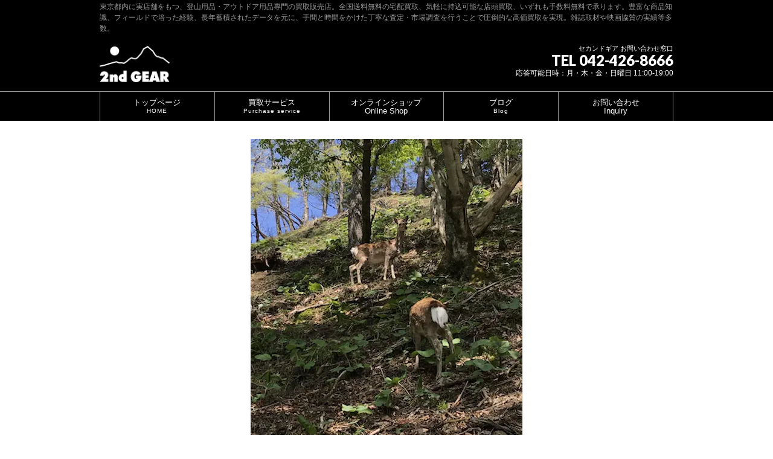

--- FILE ---
content_type: text/html; charset=UTF-8
request_url: https://2ndgear.jp/img_0176-jpg/
body_size: 14242
content:
<!DOCTYPE html>
<html xmlns:fb="http://ogp.me/ns/fb#" dir="ltr" lang="ja">
<head>
<!-- wexal_pst_init.js does not exist -->
<!-- engagement_delay.js does not exist -->
<!-- proxy.php does not exists -->
<link rel="dns-prefetch" href="//www.2ndgear.jp/">
<link rel="preconnect" href="//www.2ndgear.jp/">
<link rel="dns-prefetch" href="//www.googleadservices.com/">
<link rel="dns-prefetch" href="//googleads.g.doubleclick.net/">
<link rel="dns-prefetch" href="//fonts.googleapis.com/">
<meta charset="UTF-8"/>
<meta id="viewport" name="viewport" content="width=device-width, initial-scale=1">
<meta name="theme-color" content="#16a8eb">
<title>img_0176.jpg | 登山用品・アウトドア用品専門 高価買取 適正販売 セカンドギア【2ndGear】</title>
<link rel="start" href="https://2ndgear.jp" title="HOME"/>
<link rel="apple-touch-icon" href="https://2ndgear.jp/wp-content/themes/biz-vektor/images/favicon.png">
<!--[if lte IE 8]>
<link rel="stylesheet" type="text/css" media="all" href="https://2ndgear.jp/wp-content/themes/biz-vektor-child/style_oldie.css" />
<![endif]-->
<script data-cfasync="false" data-no-defer="1" data-no-minify="1" data-no-optimize="1">var ewww_webp_supported=!1;function check_webp_feature(A,e){var w;e=void 0!==e?e:function(){},ewww_webp_supported?e(ewww_webp_supported):((w=new Image).onload=function(){ewww_webp_supported=0<w.width&&0<w.height,e&&e(ewww_webp_supported)},w.onerror=function(){e&&e(!1)},w.src="data:image/webp;base64,"+{alpha:"UklGRkoAAABXRUJQVlA4WAoAAAAQAAAAAAAAAAAAQUxQSAwAAAARBxAR/Q9ERP8DAABWUDggGAAAABQBAJ0BKgEAAQAAAP4AAA3AAP7mtQAAAA=="}[A])}check_webp_feature("alpha");</script><script data-cfasync="false" data-no-defer="1" data-no-minify="1" data-no-optimize="1">var Arrive=function(c,w){"use strict";if(c.MutationObserver&&"undefined"!=typeof HTMLElement){var r,a=0,u=(r=HTMLElement.prototype.matches||HTMLElement.prototype.webkitMatchesSelector||HTMLElement.prototype.mozMatchesSelector||HTMLElement.prototype.msMatchesSelector,{matchesSelector:function(e,t){return e instanceof HTMLElement&&r.call(e,t)},addMethod:function(e,t,r){var a=e[t];e[t]=function(){return r.length==arguments.length?r.apply(this,arguments):"function"==typeof a?a.apply(this,arguments):void 0}},callCallbacks:function(e,t){t&&t.options.onceOnly&&1==t.firedElems.length&&(e=[e[0]]);for(var r,a=0;r=e[a];a++)r&&r.callback&&r.callback.call(r.elem,r.elem);t&&t.options.onceOnly&&1==t.firedElems.length&&t.me.unbindEventWithSelectorAndCallback.call(t.target,t.selector,t.callback)},checkChildNodesRecursively:function(e,t,r,a){for(var i,n=0;i=e[n];n++)r(i,t,a)&&a.push({callback:t.callback,elem:i}),0<i.childNodes.length&&u.checkChildNodesRecursively(i.childNodes,t,r,a)},mergeArrays:function(e,t){var r,a={};for(r in e)e.hasOwnProperty(r)&&(a[r]=e[r]);for(r in t)t.hasOwnProperty(r)&&(a[r]=t[r]);return a},toElementsArray:function(e){return e=void 0!==e&&("number"!=typeof e.length||e===c)?[e]:e}}),e=(l.prototype.addEvent=function(e,t,r,a){a={target:e,selector:t,options:r,callback:a,firedElems:[]};return this._beforeAdding&&this._beforeAdding(a),this._eventsBucket.push(a),a},l.prototype.removeEvent=function(e){for(var t,r=this._eventsBucket.length-1;t=this._eventsBucket[r];r--)e(t)&&(this._beforeRemoving&&this._beforeRemoving(t),(t=this._eventsBucket.splice(r,1))&&t.length&&(t[0].callback=null))},l.prototype.beforeAdding=function(e){this._beforeAdding=e},l.prototype.beforeRemoving=function(e){this._beforeRemoving=e},l),t=function(i,n){var o=new e,l=this,s={fireOnAttributesModification:!1};return o.beforeAdding(function(t){var e=t.target;e!==c.document&&e!==c||(e=document.getElementsByTagName("html")[0]);var r=new MutationObserver(function(e){n.call(this,e,t)}),a=i(t.options);r.observe(e,a),t.observer=r,t.me=l}),o.beforeRemoving(function(e){e.observer.disconnect()}),this.bindEvent=function(e,t,r){t=u.mergeArrays(s,t);for(var a=u.toElementsArray(this),i=0;i<a.length;i++)o.addEvent(a[i],e,t,r)},this.unbindEvent=function(){var r=u.toElementsArray(this);o.removeEvent(function(e){for(var t=0;t<r.length;t++)if(this===w||e.target===r[t])return!0;return!1})},this.unbindEventWithSelectorOrCallback=function(r){var a=u.toElementsArray(this),i=r,e="function"==typeof r?function(e){for(var t=0;t<a.length;t++)if((this===w||e.target===a[t])&&e.callback===i)return!0;return!1}:function(e){for(var t=0;t<a.length;t++)if((this===w||e.target===a[t])&&e.selector===r)return!0;return!1};o.removeEvent(e)},this.unbindEventWithSelectorAndCallback=function(r,a){var i=u.toElementsArray(this);o.removeEvent(function(e){for(var t=0;t<i.length;t++)if((this===w||e.target===i[t])&&e.selector===r&&e.callback===a)return!0;return!1})},this},i=new function(){var s={fireOnAttributesModification:!1,onceOnly:!1,existing:!1};function n(e,t,r){return!(!u.matchesSelector(e,t.selector)||(e._id===w&&(e._id=a++),-1!=t.firedElems.indexOf(e._id)))&&(t.firedElems.push(e._id),!0)}var c=(i=new t(function(e){var t={attributes:!1,childList:!0,subtree:!0};return e.fireOnAttributesModification&&(t.attributes=!0),t},function(e,i){e.forEach(function(e){var t=e.addedNodes,r=e.target,a=[];null!==t&&0<t.length?u.checkChildNodesRecursively(t,i,n,a):"attributes"===e.type&&n(r,i)&&a.push({callback:i.callback,elem:r}),u.callCallbacks(a,i)})})).bindEvent;return i.bindEvent=function(e,t,r){t=void 0===r?(r=t,s):u.mergeArrays(s,t);var a=u.toElementsArray(this);if(t.existing){for(var i=[],n=0;n<a.length;n++)for(var o=a[n].querySelectorAll(e),l=0;l<o.length;l++)i.push({callback:r,elem:o[l]});if(t.onceOnly&&i.length)return r.call(i[0].elem,i[0].elem);setTimeout(u.callCallbacks,1,i)}c.call(this,e,t,r)},i},o=new function(){var a={};function i(e,t){return u.matchesSelector(e,t.selector)}var n=(o=new t(function(){return{childList:!0,subtree:!0}},function(e,r){e.forEach(function(e){var t=e.removedNodes,e=[];null!==t&&0<t.length&&u.checkChildNodesRecursively(t,r,i,e),u.callCallbacks(e,r)})})).bindEvent;return o.bindEvent=function(e,t,r){t=void 0===r?(r=t,a):u.mergeArrays(a,t),n.call(this,e,t,r)},o};d(HTMLElement.prototype),d(NodeList.prototype),d(HTMLCollection.prototype),d(HTMLDocument.prototype),d(Window.prototype);var n={};return s(i,n,"unbindAllArrive"),s(o,n,"unbindAllLeave"),n}function l(){this._eventsBucket=[],this._beforeAdding=null,this._beforeRemoving=null}function s(e,t,r){u.addMethod(t,r,e.unbindEvent),u.addMethod(t,r,e.unbindEventWithSelectorOrCallback),u.addMethod(t,r,e.unbindEventWithSelectorAndCallback)}function d(e){e.arrive=i.bindEvent,s(i,e,"unbindArrive"),e.leave=o.bindEvent,s(o,e,"unbindLeave")}}(window,void 0),ewww_webp_supported=!1;function check_webp_feature(e,t){var r;ewww_webp_supported?t(ewww_webp_supported):((r=new Image).onload=function(){ewww_webp_supported=0<r.width&&0<r.height,t(ewww_webp_supported)},r.onerror=function(){t(!1)},r.src="data:image/webp;base64,"+{alpha:"UklGRkoAAABXRUJQVlA4WAoAAAAQAAAAAAAAAAAAQUxQSAwAAAARBxAR/Q9ERP8DAABWUDggGAAAABQBAJ0BKgEAAQAAAP4AAA3AAP7mtQAAAA==",animation:"UklGRlIAAABXRUJQVlA4WAoAAAASAAAAAAAAAAAAQU5JTQYAAAD/////AABBTk1GJgAAAAAAAAAAAAAAAAAAAGQAAABWUDhMDQAAAC8AAAAQBxAREYiI/gcA"}[e])}function ewwwLoadImages(e){if(e){for(var t=document.querySelectorAll(".batch-image img, .image-wrapper a, .ngg-pro-masonry-item a, .ngg-galleria-offscreen-seo-wrapper a"),r=0,a=t.length;r<a;r++)ewwwAttr(t[r],"data-src",t[r].getAttribute("data-webp")),ewwwAttr(t[r],"data-thumbnail",t[r].getAttribute("data-webp-thumbnail"));for(var i=document.querySelectorAll("div.woocommerce-product-gallery__image"),r=0,a=i.length;r<a;r++)ewwwAttr(i[r],"data-thumb",i[r].getAttribute("data-webp-thumb"))}for(var n=document.querySelectorAll("video"),r=0,a=n.length;r<a;r++)ewwwAttr(n[r],"poster",e?n[r].getAttribute("data-poster-webp"):n[r].getAttribute("data-poster-image"));for(var o,l=document.querySelectorAll("img.ewww_webp_lazy_load"),r=0,a=l.length;r<a;r++)e&&(ewwwAttr(l[r],"data-lazy-srcset",l[r].getAttribute("data-lazy-srcset-webp")),ewwwAttr(l[r],"data-srcset",l[r].getAttribute("data-srcset-webp")),ewwwAttr(l[r],"data-lazy-src",l[r].getAttribute("data-lazy-src-webp")),ewwwAttr(l[r],"data-src",l[r].getAttribute("data-src-webp")),ewwwAttr(l[r],"data-orig-file",l[r].getAttribute("data-webp-orig-file")),ewwwAttr(l[r],"data-medium-file",l[r].getAttribute("data-webp-medium-file")),ewwwAttr(l[r],"data-large-file",l[r].getAttribute("data-webp-large-file")),null!=(o=l[r].getAttribute("srcset"))&&!1!==o&&o.includes("R0lGOD")&&ewwwAttr(l[r],"src",l[r].getAttribute("data-lazy-src-webp"))),l[r].className=l[r].className.replace(/\bewww_webp_lazy_load\b/,"");for(var s=document.querySelectorAll(".ewww_webp"),r=0,a=s.length;r<a;r++)e?(ewwwAttr(s[r],"srcset",s[r].getAttribute("data-srcset-webp")),ewwwAttr(s[r],"src",s[r].getAttribute("data-src-webp")),ewwwAttr(s[r],"data-orig-file",s[r].getAttribute("data-webp-orig-file")),ewwwAttr(s[r],"data-medium-file",s[r].getAttribute("data-webp-medium-file")),ewwwAttr(s[r],"data-large-file",s[r].getAttribute("data-webp-large-file")),ewwwAttr(s[r],"data-large_image",s[r].getAttribute("data-webp-large_image")),ewwwAttr(s[r],"data-src",s[r].getAttribute("data-webp-src"))):(ewwwAttr(s[r],"srcset",s[r].getAttribute("data-srcset-img")),ewwwAttr(s[r],"src",s[r].getAttribute("data-src-img"))),s[r].className=s[r].className.replace(/\bewww_webp\b/,"ewww_webp_loaded");window.jQuery&&jQuery.fn.isotope&&jQuery.fn.imagesLoaded&&(jQuery(".fusion-posts-container-infinite").imagesLoaded(function(){jQuery(".fusion-posts-container-infinite").hasClass("isotope")&&jQuery(".fusion-posts-container-infinite").isotope()}),jQuery(".fusion-portfolio:not(.fusion-recent-works) .fusion-portfolio-wrapper").imagesLoaded(function(){jQuery(".fusion-portfolio:not(.fusion-recent-works) .fusion-portfolio-wrapper").isotope()}))}function ewwwWebPInit(e){ewwwLoadImages(e),ewwwNggLoadGalleries(e),document.arrive(".ewww_webp",function(){ewwwLoadImages(e)}),document.arrive(".ewww_webp_lazy_load",function(){ewwwLoadImages(e)}),document.arrive("videos",function(){ewwwLoadImages(e)}),"loading"==document.readyState?document.addEventListener("DOMContentLoaded",ewwwJSONParserInit):("undefined"!=typeof galleries&&ewwwNggParseGalleries(e),ewwwWooParseVariations(e))}function ewwwAttr(e,t,r){null!=r&&!1!==r&&e.setAttribute(t,r)}function ewwwJSONParserInit(){"undefined"!=typeof galleries&&check_webp_feature("alpha",ewwwNggParseGalleries),check_webp_feature("alpha",ewwwWooParseVariations)}function ewwwWooParseVariations(e){if(e)for(var t=document.querySelectorAll("form.variations_form"),r=0,a=t.length;r<a;r++){var i=t[r].getAttribute("data-product_variations"),n=!1;try{for(var o in i=JSON.parse(i))void 0!==i[o]&&void 0!==i[o].image&&(void 0!==i[o].image.src_webp&&(i[o].image.src=i[o].image.src_webp,n=!0),void 0!==i[o].image.srcset_webp&&(i[o].image.srcset=i[o].image.srcset_webp,n=!0),void 0!==i[o].image.full_src_webp&&(i[o].image.full_src=i[o].image.full_src_webp,n=!0),void 0!==i[o].image.gallery_thumbnail_src_webp&&(i[o].image.gallery_thumbnail_src=i[o].image.gallery_thumbnail_src_webp,n=!0),void 0!==i[o].image.thumb_src_webp&&(i[o].image.thumb_src=i[o].image.thumb_src_webp,n=!0));n&&ewwwAttr(t[r],"data-product_variations",JSON.stringify(i))}catch(e){}}}function ewwwNggParseGalleries(e){if(e)for(var t in galleries){var r=galleries[t];galleries[t].images_list=ewwwNggParseImageList(r.images_list)}}function ewwwNggLoadGalleries(e){e&&document.addEventListener("ngg.galleria.themeadded",function(e,t){window.ngg_galleria._create_backup=window.ngg_galleria.create,window.ngg_galleria.create=function(e,t){var r=$(e).data("id");return galleries["gallery_"+r].images_list=ewwwNggParseImageList(galleries["gallery_"+r].images_list),window.ngg_galleria._create_backup(e,t)}})}function ewwwNggParseImageList(e){for(var t in e){var r=e[t];if(void 0!==r["image-webp"]&&(e[t].image=r["image-webp"],delete e[t]["image-webp"]),void 0!==r["thumb-webp"]&&(e[t].thumb=r["thumb-webp"],delete e[t]["thumb-webp"]),void 0!==r.full_image_webp&&(e[t].full_image=r.full_image_webp,delete e[t].full_image_webp),void 0!==r.srcsets)for(var a in r.srcsets)nggSrcset=r.srcsets[a],void 0!==r.srcsets[a+"-webp"]&&(e[t].srcsets[a]=r.srcsets[a+"-webp"],delete e[t].srcsets[a+"-webp"]);if(void 0!==r.full_srcsets)for(var i in r.full_srcsets)nggFSrcset=r.full_srcsets[i],void 0!==r.full_srcsets[i+"-webp"]&&(e[t].full_srcsets[i]=r.full_srcsets[i+"-webp"],delete e[t].full_srcsets[i+"-webp"])}return e}check_webp_feature("alpha",ewwwWebPInit);</script><title>img_0176.jpg | 登山用品・アウトドア用品専門 高価買取 適正販売 セカンドギア【2ndGear】</title>
<style>img:is([sizes="auto" i], [sizes^="auto," i]) { contain-intrinsic-size: 3000px 1500px }</style>
<!-- All in One SEO 4.8.2 - aioseo.com -->
<meta name="robots" content="max-image-preview:large"/>
<meta name="author" content="StoreManager"/>
<link rel="canonical" href="https://2ndgear.jp/img_0176-jpg/"/>
<meta name="generator" content="All in One SEO (AIOSEO) 4.8.2"/>
<script type="application/ld+json" class="aioseo-schema">
			{"@context":"https:\/\/schema.org","@graph":[{"@type":"BreadcrumbList","@id":"https:\/\/2ndgear.jp\/img_0176-jpg\/#breadcrumblist","itemListElement":[{"@type":"ListItem","@id":"https:\/\/2ndgear.jp\/#listItem","position":1,"name":"\u5bb6","item":"https:\/\/2ndgear.jp\/","nextItem":{"@type":"ListItem","@id":"https:\/\/2ndgear.jp\/img_0176-jpg\/#listItem","name":"img_0176.jpg"}},{"@type":"ListItem","@id":"https:\/\/2ndgear.jp\/img_0176-jpg\/#listItem","position":2,"name":"img_0176.jpg","previousItem":{"@type":"ListItem","@id":"https:\/\/2ndgear.jp\/#listItem","name":"\u5bb6"}}]},{"@type":"ItemPage","@id":"https:\/\/2ndgear.jp\/img_0176-jpg\/#itempage","url":"https:\/\/2ndgear.jp\/img_0176-jpg\/","name":"img_0176.jpg | \u767b\u5c71\u7528\u54c1\u30fb\u30a2\u30a6\u30c8\u30c9\u30a2\u7528\u54c1\u5c02\u9580 \u9ad8\u4fa1\u8cb7\u53d6 \u9069\u6b63\u8ca9\u58f2 \u30bb\u30ab\u30f3\u30c9\u30ae\u30a2\u30102ndGear\u3011","inLanguage":"ja","isPartOf":{"@id":"https:\/\/2ndgear.jp\/#website"},"breadcrumb":{"@id":"https:\/\/2ndgear.jp\/img_0176-jpg\/#breadcrumblist"},"author":{"@id":"https:\/\/2ndgear.jp\/author\/2ndgearjp\/#author"},"creator":{"@id":"https:\/\/2ndgear.jp\/author\/2ndgearjp\/#author"},"datePublished":"2022-07-19T15:50:45+09:00","dateModified":"2022-07-19T15:50:45+09:00"},{"@type":"Organization","@id":"https:\/\/2ndgear.jp\/#organization","name":"\u767b\u5c71\u7528\u54c1\u30fb\u30a2\u30a6\u30c8\u30c9\u30a2\u7528\u54c1\u5c02\u9580 \u9ad8\u4fa1\u8cb7\u53d6 \u9069\u6b63\u8ca9\u58f2 \u30bb\u30ab\u30f3\u30c9\u30ae\u30a2\u30102ndGear\u3011","description":"\u6771\u4eac\u90fd\u5185\u306b\u5b9f\u5e97\u8217\u3092\u3082\u3064\u3001\u767b\u5c71\u7528\u54c1\u30fb\u30a2\u30a6\u30c8\u30c9\u30a2\u7528\u54c1\u5c02\u9580\u306e\u8cb7\u53d6\u8ca9\u58f2\u5e97\u3002\u5168\u56fd\u9001\u6599\u7121\u6599\u306e\u5b85\u914d\u8cb7\u53d6\u3001\u6c17\u8efd\u306b\u6301\u8fbc\u53ef\u80fd\u306a\u5e97\u982d\u8cb7\u53d6\u3001\u3044\u305a\u308c\u3082\u624b\u6570\u6599\u7121\u6599\u3067\u627f\u308a\u307e\u3059\u3002\u8c4a\u5bcc\u306a\u5546\u54c1\u77e5\u8b58\u3001\u30d5\u30a3\u30fc\u30eb\u30c9\u3067\u57f9\u3063\u305f\u7d4c\u9a13\u3001\u9577\u5e74\u84c4\u7a4d\u3055\u308c\u305f\u30c7\u30fc\u30bf\u3092\u5143\u306b\u3001\u624b\u9593\u3068\u6642\u9593\u3092\u304b\u3051\u305f\u4e01\u5be7\u306a\u67fb\u5b9a\u30fb\u5e02\u5834\u8abf\u67fb\u3092\u884c\u3046\u3053\u3068\u3067\u5727\u5012\u7684\u306a\u9ad8\u4fa1\u8cb7\u53d6\u3092\u5b9f\u73fe\u3002\u96d1\u8a8c\u53d6\u6750\u3084\u6620\u753b\u5354\u8cdb\u306e\u5b9f\u7e3e\u7b49\u591a\u6570\u3002","url":"https:\/\/2ndgear.jp\/","telephone":"+81424268666","logo":{"@type":"ImageObject","url":"https:\/\/2ndgear.jp\/wp-content\/uploads\/2021\/08\/logo112.jpg","@id":"https:\/\/2ndgear.jp\/img_0176-jpg\/#organizationLogo","width":112,"height":112},"image":{"@id":"https:\/\/2ndgear.jp\/img_0176-jpg\/#organizationLogo"},"sameAs":["https:\/\/www.facebook.com\/2ndgearjp\/","https:\/\/twitter.com\/2ndgear_outdoor\/","https:\/\/www.instagram.com\/2ndgear_online\/","https:\/\/www.pinterest.com\/2ndgear_online\/"]},{"@type":"Person","@id":"https:\/\/2ndgear.jp\/author\/2ndgearjp\/#author","url":"https:\/\/2ndgear.jp\/author\/2ndgearjp\/","name":"StoreManager","image":{"@type":"ImageObject","@id":"https:\/\/2ndgear.jp\/img_0176-jpg\/#authorImage","url":"https:\/\/secure.gravatar.com\/avatar\/4a6da185014d6986c20a78a25509ac91b8f78d009d19b6a538f7c104f3b60e17?s=96&d=mm&r=g","width":96,"height":96,"caption":"StoreManager"}},{"@type":"WebSite","@id":"https:\/\/2ndgear.jp\/#website","url":"https:\/\/2ndgear.jp\/","name":"\u767b\u5c71\u7528\u54c1\u30fb\u30a2\u30a6\u30c8\u30c9\u30a2\u7528\u54c1\u5c02\u9580 \u9ad8\u4fa1\u8cb7\u53d6 \u9069\u6b63\u8ca9\u58f2 \u30bb\u30ab\u30f3\u30c9\u30ae\u30a2\u30102ndGear\u3011","description":"\u6771\u4eac\u90fd\u5185\u306b\u5b9f\u5e97\u8217\u3092\u3082\u3064\u3001\u767b\u5c71\u7528\u54c1\u30fb\u30a2\u30a6\u30c8\u30c9\u30a2\u7528\u54c1\u5c02\u9580\u306e\u8cb7\u53d6\u8ca9\u58f2\u5e97\u3002\u5168\u56fd\u9001\u6599\u7121\u6599\u306e\u5b85\u914d\u8cb7\u53d6\u3001\u6c17\u8efd\u306b\u6301\u8fbc\u53ef\u80fd\u306a\u5e97\u982d\u8cb7\u53d6\u3001\u3044\u305a\u308c\u3082\u624b\u6570\u6599\u7121\u6599\u3067\u627f\u308a\u307e\u3059\u3002\u8c4a\u5bcc\u306a\u5546\u54c1\u77e5\u8b58\u3001\u30d5\u30a3\u30fc\u30eb\u30c9\u3067\u57f9\u3063\u305f\u7d4c\u9a13\u3001\u9577\u5e74\u84c4\u7a4d\u3055\u308c\u305f\u30c7\u30fc\u30bf\u3092\u5143\u306b\u3001\u624b\u9593\u3068\u6642\u9593\u3092\u304b\u3051\u305f\u4e01\u5be7\u306a\u67fb\u5b9a\u30fb\u5e02\u5834\u8abf\u67fb\u3092\u884c\u3046\u3053\u3068\u3067\u5727\u5012\u7684\u306a\u9ad8\u4fa1\u8cb7\u53d6\u3092\u5b9f\u73fe\u3002\u96d1\u8a8c\u53d6\u6750\u3084\u6620\u753b\u5354\u8cdb\u306e\u5b9f\u7e3e\u7b49\u591a\u6570\u3002","inLanguage":"ja","publisher":{"@id":"https:\/\/2ndgear.jp\/#organization"}}]}
		</script>
<!-- All in One SEO -->
<link rel="dns-prefetch" href="//ajax.googleapis.com"><link rel="dns-prefetch" href="//fonts.googleapis.com"><link rel="dns-prefetch" href="//fonts.gstatic.com"><meta name="keywords" content="アウトドア,登山,買い取り,買取,宅配買取,2ndGear,セカンドギア"/>
<link rel='dns-prefetch' href='//fonts.googleapis.com'/>
<link rel='preconnect' href='https://fonts.gstatic.com'/>
<link rel='preconnect' href='https://ajax.googleapis.com'/>
<meta name="description" content="東京都内に実店舗をもつ、登山用品・アウトドア用品専門の買取販売店。全国送料無料の宅配買取、気軽に持込可能な店頭買取、いずれも手数料無料で承ります。豊富な商品知識、フィールドで培った経験、長年蓄積されたデータを元に、手間と時間をかけた丁寧な査定・市場調査を行うことで圧倒的な高価買取を実現。雑誌取材や映画協賛の実績等多数。"/>
<style type="text/css">.keyColorBG,.keyColorBGh:hover,.keyColor_bg,.keyColor_bg_hover:hover{background-color: #e90000;}.keyColorCl,.keyColorClh:hover,.keyColor_txt,.keyColor_txt_hover:hover{color: #e90000;}.keyColorBd,.keyColorBdh:hover,.keyColor_border,.keyColor_border_hover:hover{border-color: #e90000;}.color_keyBG,.color_keyBGh:hover,.color_key_bg,.color_key_bg_hover:hover{background-color: #e90000;}.color_keyCl,.color_keyClh:hover,.color_key_txt,.color_key_txt_hover:hover{color: #e90000;}.color_keyBd,.color_keyBdh:hover,.color_key_border,.color_key_border_hover:hover{border-color: #e90000;}</style>
<link rel='stylesheet' id='wp-block-library-css' href='https://2ndgear.jp/wp-includes/css/dist/block-library/style.min.css?ver=6.8.3' type='text/css' media='all'/>
<style id='classic-theme-styles-inline-css' type='text/css'>
/*! This file is auto-generated */
.wp-block-button__link{color:#fff;background-color:#32373c;border-radius:9999px;box-shadow:none;text-decoration:none;padding:calc(.667em + 2px) calc(1.333em + 2px);font-size:1.125em}.wp-block-file__button{background:#32373c;color:#fff;text-decoration:none}
</style>
<style id='global-styles-inline-css' type='text/css'>
:root{--wp--preset--aspect-ratio--square: 1;--wp--preset--aspect-ratio--4-3: 4/3;--wp--preset--aspect-ratio--3-4: 3/4;--wp--preset--aspect-ratio--3-2: 3/2;--wp--preset--aspect-ratio--2-3: 2/3;--wp--preset--aspect-ratio--16-9: 16/9;--wp--preset--aspect-ratio--9-16: 9/16;--wp--preset--color--black: #000000;--wp--preset--color--cyan-bluish-gray: #abb8c3;--wp--preset--color--white: #ffffff;--wp--preset--color--pale-pink: #f78da7;--wp--preset--color--vivid-red: #cf2e2e;--wp--preset--color--luminous-vivid-orange: #ff6900;--wp--preset--color--luminous-vivid-amber: #fcb900;--wp--preset--color--light-green-cyan: #7bdcb5;--wp--preset--color--vivid-green-cyan: #00d084;--wp--preset--color--pale-cyan-blue: #8ed1fc;--wp--preset--color--vivid-cyan-blue: #0693e3;--wp--preset--color--vivid-purple: #9b51e0;--wp--preset--gradient--vivid-cyan-blue-to-vivid-purple: linear-gradient(135deg,rgba(6,147,227,1) 0%,rgb(155,81,224) 100%);--wp--preset--gradient--light-green-cyan-to-vivid-green-cyan: linear-gradient(135deg,rgb(122,220,180) 0%,rgb(0,208,130) 100%);--wp--preset--gradient--luminous-vivid-amber-to-luminous-vivid-orange: linear-gradient(135deg,rgba(252,185,0,1) 0%,rgba(255,105,0,1) 100%);--wp--preset--gradient--luminous-vivid-orange-to-vivid-red: linear-gradient(135deg,rgba(255,105,0,1) 0%,rgb(207,46,46) 100%);--wp--preset--gradient--very-light-gray-to-cyan-bluish-gray: linear-gradient(135deg,rgb(238,238,238) 0%,rgb(169,184,195) 100%);--wp--preset--gradient--cool-to-warm-spectrum: linear-gradient(135deg,rgb(74,234,220) 0%,rgb(151,120,209) 20%,rgb(207,42,186) 40%,rgb(238,44,130) 60%,rgb(251,105,98) 80%,rgb(254,248,76) 100%);--wp--preset--gradient--blush-light-purple: linear-gradient(135deg,rgb(255,206,236) 0%,rgb(152,150,240) 100%);--wp--preset--gradient--blush-bordeaux: linear-gradient(135deg,rgb(254,205,165) 0%,rgb(254,45,45) 50%,rgb(107,0,62) 100%);--wp--preset--gradient--luminous-dusk: linear-gradient(135deg,rgb(255,203,112) 0%,rgb(199,81,192) 50%,rgb(65,88,208) 100%);--wp--preset--gradient--pale-ocean: linear-gradient(135deg,rgb(255,245,203) 0%,rgb(182,227,212) 50%,rgb(51,167,181) 100%);--wp--preset--gradient--electric-grass: linear-gradient(135deg,rgb(202,248,128) 0%,rgb(113,206,126) 100%);--wp--preset--gradient--midnight: linear-gradient(135deg,rgb(2,3,129) 0%,rgb(40,116,252) 100%);--wp--preset--font-size--small: 13px;--wp--preset--font-size--medium: 20px;--wp--preset--font-size--large: 36px;--wp--preset--font-size--x-large: 42px;--wp--preset--spacing--20: 0.44rem;--wp--preset--spacing--30: 0.67rem;--wp--preset--spacing--40: 1rem;--wp--preset--spacing--50: 1.5rem;--wp--preset--spacing--60: 2.25rem;--wp--preset--spacing--70: 3.38rem;--wp--preset--spacing--80: 5.06rem;--wp--preset--shadow--natural: 6px 6px 9px rgba(0, 0, 0, 0.2);--wp--preset--shadow--deep: 12px 12px 50px rgba(0, 0, 0, 0.4);--wp--preset--shadow--sharp: 6px 6px 0px rgba(0, 0, 0, 0.2);--wp--preset--shadow--outlined: 6px 6px 0px -3px rgba(255, 255, 255, 1), 6px 6px rgba(0, 0, 0, 1);--wp--preset--shadow--crisp: 6px 6px 0px rgba(0, 0, 0, 1);}:where(.is-layout-flex){gap: 0.5em;}:where(.is-layout-grid){gap: 0.5em;}body .is-layout-flex{display: flex;}.is-layout-flex{flex-wrap: wrap;align-items: center;}.is-layout-flex > :is(*, div){margin: 0;}body .is-layout-grid{display: grid;}.is-layout-grid > :is(*, div){margin: 0;}:where(.wp-block-columns.is-layout-flex){gap: 2em;}:where(.wp-block-columns.is-layout-grid){gap: 2em;}:where(.wp-block-post-template.is-layout-flex){gap: 1.25em;}:where(.wp-block-post-template.is-layout-grid){gap: 1.25em;}.has-black-color{color: var(--wp--preset--color--black) !important;}.has-cyan-bluish-gray-color{color: var(--wp--preset--color--cyan-bluish-gray) !important;}.has-white-color{color: var(--wp--preset--color--white) !important;}.has-pale-pink-color{color: var(--wp--preset--color--pale-pink) !important;}.has-vivid-red-color{color: var(--wp--preset--color--vivid-red) !important;}.has-luminous-vivid-orange-color{color: var(--wp--preset--color--luminous-vivid-orange) !important;}.has-luminous-vivid-amber-color{color: var(--wp--preset--color--luminous-vivid-amber) !important;}.has-light-green-cyan-color{color: var(--wp--preset--color--light-green-cyan) !important;}.has-vivid-green-cyan-color{color: var(--wp--preset--color--vivid-green-cyan) !important;}.has-pale-cyan-blue-color{color: var(--wp--preset--color--pale-cyan-blue) !important;}.has-vivid-cyan-blue-color{color: var(--wp--preset--color--vivid-cyan-blue) !important;}.has-vivid-purple-color{color: var(--wp--preset--color--vivid-purple) !important;}.has-black-background-color{background-color: var(--wp--preset--color--black) !important;}.has-cyan-bluish-gray-background-color{background-color: var(--wp--preset--color--cyan-bluish-gray) !important;}.has-white-background-color{background-color: var(--wp--preset--color--white) !important;}.has-pale-pink-background-color{background-color: var(--wp--preset--color--pale-pink) !important;}.has-vivid-red-background-color{background-color: var(--wp--preset--color--vivid-red) !important;}.has-luminous-vivid-orange-background-color{background-color: var(--wp--preset--color--luminous-vivid-orange) !important;}.has-luminous-vivid-amber-background-color{background-color: var(--wp--preset--color--luminous-vivid-amber) !important;}.has-light-green-cyan-background-color{background-color: var(--wp--preset--color--light-green-cyan) !important;}.has-vivid-green-cyan-background-color{background-color: var(--wp--preset--color--vivid-green-cyan) !important;}.has-pale-cyan-blue-background-color{background-color: var(--wp--preset--color--pale-cyan-blue) !important;}.has-vivid-cyan-blue-background-color{background-color: var(--wp--preset--color--vivid-cyan-blue) !important;}.has-vivid-purple-background-color{background-color: var(--wp--preset--color--vivid-purple) !important;}.has-black-border-color{border-color: var(--wp--preset--color--black) !important;}.has-cyan-bluish-gray-border-color{border-color: var(--wp--preset--color--cyan-bluish-gray) !important;}.has-white-border-color{border-color: var(--wp--preset--color--white) !important;}.has-pale-pink-border-color{border-color: var(--wp--preset--color--pale-pink) !important;}.has-vivid-red-border-color{border-color: var(--wp--preset--color--vivid-red) !important;}.has-luminous-vivid-orange-border-color{border-color: var(--wp--preset--color--luminous-vivid-orange) !important;}.has-luminous-vivid-amber-border-color{border-color: var(--wp--preset--color--luminous-vivid-amber) !important;}.has-light-green-cyan-border-color{border-color: var(--wp--preset--color--light-green-cyan) !important;}.has-vivid-green-cyan-border-color{border-color: var(--wp--preset--color--vivid-green-cyan) !important;}.has-pale-cyan-blue-border-color{border-color: var(--wp--preset--color--pale-cyan-blue) !important;}.has-vivid-cyan-blue-border-color{border-color: var(--wp--preset--color--vivid-cyan-blue) !important;}.has-vivid-purple-border-color{border-color: var(--wp--preset--color--vivid-purple) !important;}.has-vivid-cyan-blue-to-vivid-purple-gradient-background{background: var(--wp--preset--gradient--vivid-cyan-blue-to-vivid-purple) !important;}.has-light-green-cyan-to-vivid-green-cyan-gradient-background{background: var(--wp--preset--gradient--light-green-cyan-to-vivid-green-cyan) !important;}.has-luminous-vivid-amber-to-luminous-vivid-orange-gradient-background{background: var(--wp--preset--gradient--luminous-vivid-amber-to-luminous-vivid-orange) !important;}.has-luminous-vivid-orange-to-vivid-red-gradient-background{background: var(--wp--preset--gradient--luminous-vivid-orange-to-vivid-red) !important;}.has-very-light-gray-to-cyan-bluish-gray-gradient-background{background: var(--wp--preset--gradient--very-light-gray-to-cyan-bluish-gray) !important;}.has-cool-to-warm-spectrum-gradient-background{background: var(--wp--preset--gradient--cool-to-warm-spectrum) !important;}.has-blush-light-purple-gradient-background{background: var(--wp--preset--gradient--blush-light-purple) !important;}.has-blush-bordeaux-gradient-background{background: var(--wp--preset--gradient--blush-bordeaux) !important;}.has-luminous-dusk-gradient-background{background: var(--wp--preset--gradient--luminous-dusk) !important;}.has-pale-ocean-gradient-background{background: var(--wp--preset--gradient--pale-ocean) !important;}.has-electric-grass-gradient-background{background: var(--wp--preset--gradient--electric-grass) !important;}.has-midnight-gradient-background{background: var(--wp--preset--gradient--midnight) !important;}.has-small-font-size{font-size: var(--wp--preset--font-size--small) !important;}.has-medium-font-size{font-size: var(--wp--preset--font-size--medium) !important;}.has-large-font-size{font-size: var(--wp--preset--font-size--large) !important;}.has-x-large-font-size{font-size: var(--wp--preset--font-size--x-large) !important;}
:where(.wp-block-post-template.is-layout-flex){gap: 1.25em;}:where(.wp-block-post-template.is-layout-grid){gap: 1.25em;}
:where(.wp-block-columns.is-layout-flex){gap: 2em;}:where(.wp-block-columns.is-layout-grid){gap: 2em;}
:root :where(.wp-block-pullquote){font-size: 1.5em;line-height: 1.6;}
</style>
<link rel='stylesheet' id='Biz_Vektor_common_style-css' href='https://2ndgear.jp/wp-content/themes/biz-vektor/css/bizvektor_common_min.css?ver=1.12.4' type='text/css' media='all'/>
<link rel='stylesheet' id='Biz_Vektor_Design_style-css' href='https://2ndgear.jp/wp-content/themes/biz-vektor/design_skins/plain/plain.css?ver=1.12.4' type='text/css' media='all'/>
<link rel='stylesheet' id='Biz_Vektor_plugin_sns_style-css' href='https://2ndgear.jp/wp-content/themes/biz-vektor/plugins/sns/style_bizvektor_sns.css?ver=6.8.3' type='text/css' media='all'/>
<link rel='stylesheet' id='Biz_Vektor_add_web_fonts-css' href='//fonts.googleapis.com/css?family=Droid+Sans%3A700%7CLato%3A900%7CAnton&#038;ver=6.8.3' type='text/css' media='all'/>
<link rel='stylesheet' id='tablepress-default-css' href='https://2ndgear.jp/wp-content/plugins/tablepress/css/build/default.css?ver=3.1.3' type='text/css' media='all'/>
<link rel='stylesheet' id='jquery.lightbox.min.css-css' href='https://2ndgear.jp/wp-content/plugins/wp-jquery-lightbox/lightboxes/wp-jquery-lightbox/styles/lightbox.min.css?ver=2.3.4' type='text/css' media='all'/>
<link rel='stylesheet' id='jqlb-overrides-css' href='https://2ndgear.jp/wp-content/plugins/wp-jquery-lightbox/lightboxes/wp-jquery-lightbox/styles/overrides.css?ver=2.3.4' type='text/css' media='all'/>
<style id='jqlb-overrides-inline-css' type='text/css'>

			#outerImageContainer {
				box-shadow: 0 0 4px 2px rgba(0,0,0,.2);
			}
			#imageContainer{
				padding: 6px;
			}
			#imageDataContainer {
				box-shadow: 0 -4px 0 0 #fff, 0 0 4px 2px rgba(0,0,0,.1);
				z-index: auto;
			}
			#prevArrow,
			#nextArrow{
				background-color: rgba(255,255,255,.7;
				color: #000000;
			}
</style>
<script type="text/javascript" src="https://2ndgear.jp/wp-content/plugins/jquery-updater/js/jquery-4.0.0.min.js?ver=4.0.0" id="jquery-core-js"></script>
<script type="text/javascript" src="https://2ndgear.jp/wp-content/plugins/jquery-updater/js/jquery-migrate-3.6.0.min.js?ver=3.6.0" id="jquery-migrate-js"></script>
<link rel="alternate" title="JSON" type="application/json" href="https://2ndgear.jp/wp-json/wp/v2/media/7164"/>
<!-- bizvektor twitter card -->
<meta name="twitter:card" content="summary_large_image">
<meta name="twitter:description" content="東京都内に実店舗をもつ、登山用品・アウトドア用品専門の買取販売店。全国送料無料の宅配買取、気軽に持込可能な店頭買取、いずれも手数料無料で承ります。豊富な商品知識、フィールドで培った経験、長年蓄積されたデータを元に、手間と時間をかけた丁寧な査定・市場調査を行うことで圧倒的な高価買取を実現。雑誌取材や映画協賛の実績等多数。">
<meta name="twitter:title" content="img_0176.jpg | 登山用品・アウトドア用品専門 高価買取 適正販売 セカンドギア【2ndGear】">
<meta name="twitter:url" content="https://2ndgear.jp/img_0176-jpg/">
<meta name="twitter:image" content="https://www.2ndgear.jp/wp/wp-content/uploads/2016/05/logo_s-1.png">
<meta name="twitter:site" content="@2ndgear_outdoor">
<!-- /twitter card -->
<!--[if lte IE 8]>
<link rel="stylesheet" type="text/css" media="all" href="https://2ndgear.jp/wp-content/themes/biz-vektor/design_skins/plain/plain_oldie.css" />
<![endif]-->
<link rel="SHORTCUT ICON" HREF="//www.2ndgear.jp/wp/wp-content/uploads/2016/05/favicon.ico"/><link rel="pingback" href="https://2ndgear.jp/xmlrpc.php"/>
<noscript><style>.lazyload[data-src]{display:none !important;}</style></noscript><style>.lazyload{background-image:none !important;}.lazyload:before{background-image:none !important;}</style><link rel="icon" href="https://2ndgear.jp/wp-content/uploads/2021/08/cropped-logo112-32x32.jpg" sizes="32x32"/>
<link rel="icon" href="https://2ndgear.jp/wp-content/uploads/2021/08/cropped-logo112-192x192.jpg" sizes="192x192"/>
<link rel="apple-touch-icon" href="https://2ndgear.jp/wp-content/uploads/2021/08/cropped-logo112-180x180.jpg"/>
<meta name="msapplication-TileImage" content="https://2ndgear.jp/wp-content/uploads/2021/08/cropped-logo112-270x270.jpg"/>
<style type="text/css" id="wp-custom-css">
			/* サイドバー全体の枠ごと消す */
.sideTower,
.sideWidget,
.sideBnr {
  display: none !important;
}

/* メインコンテンツを広げる */
#content {
  width: 100% !important;
  max-width: 100% !important;
  float: none !important;
}

/* ニュースセクションの高さ事前確保でCLS改善 */
.c-news {
    min-height: 300px;
}

/* フォント読み込み時のレイアウトシフト防止 */
.c-mv__title span {
    min-height: 1.2em;
}

/* 画像サイズの事前指定 */
img {
    height: auto;
    max-width: 100%;
}

.c-mv__item, .c-mv__link {
    min-height: 258px;
}

.c-mv {
    min-height: 823px;
}

.c-mv__list {
    height: 100%;
}

.c-mv__link {
    background-size: cover;
    background-position: center;
}

/* フォールバック設定（実際のフォント名を使用する場合のみ） */
.buy-heading, .heading-buy, h1, h2 {
  font-family: 'Arial Black', 'Helvetica Neue', Arial, sans-serif;
  font-size-adjust: 0.5;
}

body {
  font-family: -apple-system, BlinkMacSystemFont, 'Segoe UI', Roboto, 'Helvetica Neue', Arial, sans-serif;
}

/* 見出し要素の最小高さを確保 */
.buy-heading, .main-heading {
  min-height: 60px;
}

@media (min-width: 768px) {
  .buy-heading, .main-heading {
    min-height: 80px;
  }
}

@media (min-width: 1024px) {
  .buy-heading, .main-heading {
    min-height: 100px;
  }
}

.header-container {
  min-height: 120px;
}

.footer {
  min-height: 200px;
}

/* 重要なテキスト要素の可視性確保 */
.buy-heading, .critical-text {
  visibility: visible !important;
}

.font-loading .buy-heading {
  opacity: 1;
  transform: none;
}

/* コンテンツ領域の固定 */
.content-wrapper {
  contain: layout style;
}

.heading-container {
  aspect-ratio: 16 / 3;
}

.main-grid {
  grid-template-rows: minmax(80px, auto) 1fr auto;
}

@font-face {
  font-family: 'Barlow';
  src: url('https://fonts.gstatic.com/...') format('woff2');
  font-display: optional; /* 追加 */
}

font-family: 'Barlow', -apple-system, BlinkMacSystemFont, 'Segoe UI', Roboto, sans-serif;
		</style>
<style type="text/css">
/*-------------------------------------------*/
/*	menu divide
/*-------------------------------------------*/
@media (min-width: 970px) { #gMenu .menu > li { width:20%; text-align:center; } }
</style>
<style type="text/css">
/*-------------------------------------------*/
/*	font
/*-------------------------------------------*/
h1,h2,h3,h4,h4,h5,h6,#header #site-title,#pageTitBnr #pageTitInner #pageTit,#content .leadTxt,#sideTower .localHead {font-family: "ヒラギノ角ゴ Pro W3","Hiragino Kaku Gothic Pro","メイリオ",Meiryo,Osaka,"ＭＳ Ｐゴシック","MS PGothic",sans-serif; }
#pageTitBnr #pageTitInner #pageTit { font-weight:lighter; }
#gMenu .menu li a strong {font-family: "ヒラギノ角ゴ Pro W3","Hiragino Kaku Gothic Pro","メイリオ",Meiryo,Osaka,"ＭＳ Ｐゴシック","MS PGothic",sans-serif; }
</style>
<link rel="stylesheet" href="https://2ndgear.jp/wp-content/themes/biz-vektor-child/style.css" type="text/css" media="all"/>
<style type="text/css">
@media (max-width: 480px) {
#header #headContact{ display:none;}
}

@media (min-width: 970px) {
#main #container #content { width:680px; }
}

.sideTower li.sideBnr#sideContact a {
    display: block;
    overflow: hidden;
    width: auto;
    background-color: #F1950B;
    width: 220px;
    margin: 0px auto;
    text-align: center;
}

@media (max-width: 480px) {
#topPr .prImage{width: 180px;}
}

@media (min-width: 970px) {
.content .infoList .infoListBox div.thumbImage div.thumbImageInner img{width:200px;}
}

#gMenu{
border-top: 1px solid #eff3f7;
border-bottom: 1px solid #eff3f7;
}

#gMenu .assistive-text {
color:#f9f9f9;
background-color:#006ecc;
}

a{color:#049cdb}

.moreLink a {
    font-size: 12px;
    line-height:155%;
    color: #71b8d6;
    border-radius: 4px;
    -webkit-border-radius: 4px;
    -moz-border-radius: 4px;
}

.moushikomiLink {
    font-size: 24px;
    line-height: 155%;
    text-align: center;
}

.moushikomiLink a {
    text-align: center;
    color: #ffffff;
    margin-top: 10px;
    display: inline-block;
    overflow: hidden;
    text-decoration: none;
    background: url(https://2ndgear.jp/wp-content/themes/biz-vektor/design_skins/plain/images/icon_try1_gray.gif) 5px 50% no-repeat #95d055;
    padding: 5px 15px 5px 20px;
    border: 1px solid #90bd47;
    border-radius: 4px;
    -webkit-border-radius: 4px;
    -moz-border-radius: 4px;
}


#content p.leadTxt, .leadTxt{
    line-height:110%;
}
/*event*/
.fc-listDay-view .fc-row .fc-content-skeleton, .fc-listMonth-view .fc-row .fc-content-skeleton, .fc-listWeek-view .fc-row .fc-content-skeleton{
border: 1px solid #000000;
}

.formsp th{
width:25%;
white-space: normal;
}

.wpcf7 input[name="your-name"],
.wpcf7 input[name="your-email"],
.wpcf7 input[name="your-subject"] {
        width: 90%;
        height: 35px !important;
}

.wpcf7 textarea[name="your-message"] {
        width: 95%;
        height: 350px !important;
}





.purchase_method_layout{
position: relative;
width:50%;
float:left;
}

.purchase_method_layout img{
  max-width: 100%;
  max-height: 100%;
}


.purchase_method_description{
font-size: 14px;
text-align:center;
color: white;/*文字は白に*/
font-weight: bold; /*太字に*/
font-family :Quicksand, sans-serif;/*Google Font*/
position: absolute;
top: 50%;
left: 50%;
-ms-transform: translate(-50%,-50%);
-webkit-transform: translate(-50%,-50%);
transform: translate(-50%,-50%);
margin:0;
padding:0;
text-shadow:1px 1px 0 #000, -1px -1px 0 #000,
            -1px 1px 0 #000, 1px -1px 0 #000,
            0px 1px 0 #000,  0-1px 0 #000,
            -1px 0 0 #000, 1px 0 0 #000;
}



.common_layout{
position: relative;
width:100%;
float:left;
}

.common_layout img{
  max-width: 100%;
  max-height: 100%;
}


.common_description{
font-size: 10px;
text-align:center;
color: white;/*文字は白に*/
font-family :Quicksand, sans-serif;/*Google Font*/
position: absolute;
top: 50%;
left: 50%;
-ms-transform: translate(-50%,-50%);
-webkit-transform: translate(-50%,-50%);
transform: translate(-50%,-50%);
margin:0;
padding:0;
text-shadow:1px 1px 0 #000, -1px -1px 0 #000,
            -1px 1px 0 #000, 1px -1px 0 #000,
            0px 1px 0 #000,  0-1px 0 #000,
            -1px 0 0 #000, 1px 0 0 #000;
background:rgba(0,0,0,0.4); /* 帯の透明度 */
}




@media(min-width: 400px) {
  .purchase_method_description{
    font-size: calc(14px + ((1vw - 4px)*3));
  }
  .common_description{
    font-size: calc(10px + ((1vw - 4px)*2));
  }
}
@media(min-width: 800px) {
  .purchase_method_description{
    font-size: 26px; //最大値
  }
  .common_description{
    font-size: 18px; //最大値
  }
}</style>
<!-- Font Awesome - 必要な場合のみ読み込み -->
<!-- 重要なスクリプトのみ非同期で読み込み -->
</head>
<body class="attachment wp-singular attachment-template-default single single-attachment postid-7164 attachmentid-7164 attachment-jpeg wp-theme-biz-vektor wp-child-theme-biz-vektor-child two-column right-sidebar">
<script data-cfasync="false" data-no-defer="1" data-no-minify="1" data-no-optimize="1">if(typeof ewww_webp_supported==="undefined"){var ewww_webp_supported=!1}if(ewww_webp_supported){document.body.classList.add("webp-support")}</script>
<!-- Google Tag Manager (noscript) - 必要な場合のみ -->
<div id="fb-root"></div>
<div id="wrap">
<!--[if lte IE 8]>
<div id="eradi_ie_box">
<div class="alert_title">ご利用の Internet Explorer は古すぎます。</div>
<p>このウェブサイトはあなたがご利用の Internet Explorer をサポートしていないため、正しく表示・動作しません。<br />
古い Internet Explorer はセキュリティーの問題があるため、新しいブラウザに移行する事が強く推奨されています。<br />
最新の Internet Explorer を利用するか、<a rel="noreferrer noopener" href="https://www.google.co.jp/chrome/browser/index.html" target="_blank">Chrome</a> や <a rel="noreferrer noopener" href="https://www.mozilla.org/ja/firefox/new/" target="_blank">Firefox</a> など、より早くて快適なブラウザをご利用ください。</p>
</div>
<![endif]-->
<!-- [ #headerTop ] -->
<div id="headerTop">
<div class="innerBox">
<div id="site-description">東京都内に実店舗をもつ、登山用品・アウトドア用品専門の買取販売店。全国送料無料の宅配買取、気軽に持込可能な店頭買取、いずれも手数料無料で承ります。豊富な商品知識、フィールドで培った経験、長年蓄積されたデータを元に、手間と時間をかけた丁寧な査定・市場調査を行うことで圧倒的な高価買取を実現。雑誌取材や映画協賛の実績等多数。</div>
</div>
</div><!-- [ /#headerTop ] -->
<!-- [ #header ] -->
<div id="header">
<div id="headerInner" class="innerBox">
<!-- [ #headLogo ] -->
<div id="site-title">
<a href="https://2ndgear.jp/" title="登山用品・アウトドア用品専門 高価買取 適正販売 セカンドギア【2ndGear】" rel="home" aria-label="登山用品・アウトドア用品専門 高価買取 適正販売 セカンドギア【2ndGear】 ホームページへ">
<img src="[data-uri]" alt="登山用品・アウトドア用品専門 高価買取 適正販売 セカンドギア【2ndGear】" data-src="//www.2ndgear.jp/wp-content/uploads/2019/12/ed16b9852b7d5efb9a677efaec5f68eb.png" decoding="async" class="lazyload"/><noscript><img src="//www.2ndgear.jp/wp-content/uploads/2019/12/ed16b9852b7d5efb9a677efaec5f68eb.png" alt="登山用品・アウトドア用品専門 高価買取 適正販売 セカンドギア【2ndGear】" data-eio="l"/></noscript></a>
</div>
<!-- [ /#headLogo ] -->
<!-- [ #headContact ] -->
<div id="headContact" class="itemClose" onclick="showHide('headContact');"><div id="headContactInner">
<div id="headContactTxt">セカンドギア お問い合わせ窓口</div>
<div id="headContactTel">TEL 042-426-8666</div>
<div id="headContactTime">応答可能日時：月・木・金・日曜日 11:00-19:00</div>
</div></div><!-- [ /#headContact ] -->
</div>
<!-- #headerInner -->
</div>
<!-- [ /#header ] -->
<!-- [ #gMenu ] -->
<div id="gMenu" class="itemClose">
<div id="gMenuInner" class="innerBox">
<h3 class="assistive-text" onclick="showHide('gMenu');"><span><i class="fa fa-caret-square-o-down" aria-hidden="true"></i>
MENU</span></h3>
<div class="skip-link screen-reader-text">
<a href="#content" title="メニューを飛ばす">メニューを飛ばす</a>
</div>
<div class="menu-headernavigation-container"><ul id="menu-headernavigation" class="menu"><li id="menu-item-815" class="menu-item menu-item-type-post_type menu-item-object-page menu-item-home"><a href="https://2ndgear.jp/"><strong>トップページ</strong><span>HOME</span></a></li>
<li id="menu-item-814" class="menu-item menu-item-type-post_type menu-item-object-page menu-item-has-children"><a href="https://2ndgear.jp/flow/"><strong>買取サービス</strong><span>Purchase service</span></a>
<ul class="sub-menu">
<li id="menu-item-10746" class="menu-item menu-item-type-post_type menu-item-object-page"><a href="https://2ndgear.jp/lp-kaitori-takuhai/">宅配買取のご案内</a></li>
<li id="menu-item-10744" class="menu-item menu-item-type-post_type menu-item-object-page"><a href="https://2ndgear.jp/lp-kaitori-shucchou/">出張買取のご案内</a></li>
<li id="menu-item-10745" class="menu-item menu-item-type-post_type menu-item-object-page"><a href="https://2ndgear.jp/lp-kaitori-tentou/">店頭買取のご案内</a></li>
<li id="menu-item-9467" class="menu-item menu-item-type-custom menu-item-object-custom"><a href="https://lin.ee/gWKB3Ej">LINE査定（事前見積もり）</a></li>
<li id="menu-item-1907" class="menu-item menu-item-type-post_type menu-item-object-page"><a href="https://2ndgear.jp/flow/bland/">取扱ブランド一覧</a></li>
<li id="menu-item-817" class="menu-item menu-item-type-post_type menu-item-object-page"><a href="https://2ndgear.jp/flow/faq/">よくあるご質問（Q&#038;A）</a></li>
</ul>
</li>
<li id="menu-item-3777" class="menu-item menu-item-type-custom menu-item-object-custom"><a href="https://shop.2ndgear.jp/"><strong>オンラインショップ<BR>Online Shop</strong></a></li>
<li id="menu-item-818" class="menu-item menu-item-type-post_type menu-item-object-page current_page_parent"><a href="https://2ndgear.jp/blog/"><strong>ブログ</strong><span>Blog</span></a></li>
<li id="menu-item-9449" class="menu-item menu-item-type-custom menu-item-object-custom"><a href="https://lin.ee/gWKB3Ej"><strong>お問い合わせ<BR>Inquiry</strong></a></li>
</ul></div>
</div><!-- [ /#gMenuInner ] -->
</div>
<!-- [ /#gMenu ] -->
<!--  -->
<!--  -->
<div id="main">
<!-- [ #container ] -->
<div id="container" class="innerBox">
<!-- [ #content ] -->
<div id="content" class="content wide">
<div id="post-7164" class="post-7164 attachment type-attachment status-inherit hentry">
<div class="entry-content">
<div class="entry-attachment">
<p class="attachment"><a href="https://2ndgear.jp/img_0201-jpg/" title="img_0176.jpg" rel="attachment"><img width="450" height="600" src="[data-uri]" class="attachment-900x9999 size-900x9999 lazyload ewww_webp_lazy_load" alt="" decoding="async" fetchpriority="high" data-src="https://2ndgear.jp/wp-content/uploads/2022/07/img_0176.jpg" data-srcset="https://2ndgear.jp/wp-content/uploads/2022/07/img_0176.jpg 450w, https://2ndgear.jp/wp-content/uploads/2022/07/img_0176-225x300.jpg 225w" data-sizes="auto" data-eio-rwidth="450" data-eio-rheight="600" data-src-webp="https://2ndgear.jp/wp-content/uploads/2022/07/img_0176.jpg.webp" data-srcset-webp="https://2ndgear.jp/wp-content/uploads/2022/07/img_0176.jpg.webp 450w, https://2ndgear.jp/wp-content/uploads/2022/07/img_0176-225x300.jpg.webp 225w"/><noscript><img width="450" height="600" src="https://2ndgear.jp/wp-content/uploads/2022/07/img_0176.jpg" class="attachment-900x9999 size-900x9999" alt="" decoding="async" fetchpriority="high" srcset="https://2ndgear.jp/wp-content/uploads/2022/07/img_0176.jpg 450w, https://2ndgear.jp/wp-content/uploads/2022/07/img_0176-225x300.jpg 225w" sizes="(max-width: 450px) 100vw, 450px" data-eio="l"/></noscript></a></p>
<div id="nav-below" class="navigation">
<div class="nav-previous"><a href='https://2ndgear.jp/img_0150-jpg/'>img_0150.jpg</a></div>
<div class="nav-next"><a href='https://2ndgear.jp/img_0201-jpg/'>img_0201.jpg</a></div>
</div><!-- #nav-below -->
</div><!-- .entry-attachment -->
<div class="entry-caption"></div>
</div><!-- .entry-content -->
</div><!-- #post-## -->
</div>
<!-- [ /#content ] -->
</div>
<!-- [ /#container ] -->
</div><!-- #main -->
<div id="back-top">
<a href="#wrap">
<img id="pagetop" src="[data-uri]" alt="PAGETOP" data-src="https://2ndgear.jp/wp-content/themes/biz-vektor/js/res-vektor/images/footer_pagetop.png" decoding="async" class="lazyload ewww_webp_lazy_load" data-eio-rwidth="45" data-eio-rheight="45" data-src-webp="https://2ndgear.jp/wp-content/themes/biz-vektor/js/res-vektor/images/footer_pagetop.png.webp"/><noscript><img id="pagetop" src="https://2ndgear.jp/wp-content/themes/biz-vektor/js/res-vektor/images/footer_pagetop.png" alt="PAGETOP" data-eio="l"/></noscript>
</a>
</div>
<!-- [ #footerSection ] -->
<div id="footerSection">
<div id="pagetop">
<div id="pagetopInner" class="innerBox">
<a href="#wrap">PAGETOP</a>
</div>
</div>
<div id="footMenu">
<div id="footMenuInner" class="innerBox">
<div class="menu-footermenu-container"><ul id="menu-footermenu" class="menu"><li id="menu-item-820" class="menu-item menu-item-type-post_type menu-item-object-page menu-item-820"><a href="https://2ndgear.jp/sitemap-page/">サイトマップ</a></li>
<li id="menu-item-821" class="menu-item menu-item-type-post_type menu-item-object-page menu-item-821"><a href="https://2ndgear.jp/privacy/">プライバシーポリシー</a></li>
</ul></div>	</div>
</div>
<!-- [ #footer ] -->
<div id="footer">
<!-- [ #footerInner ] -->
<div id="footerInner" class="innerBox">
<dl id="footerOutline">
<dt><img src="[data-uri]" alt="株式会社セカンドギア" data-src="//www.2ndgear.jp/wp-content/uploads/2019/12/ed16b9852b7d5efb9a677efaec5f68eb.png" decoding="async" class="lazyload"/><noscript><img src="//www.2ndgear.jp/wp-content/uploads/2019/12/ed16b9852b7d5efb9a677efaec5f68eb.png" alt="株式会社セカンドギア" data-eio="l"/></noscript></dt>
<dd>
東京都調布市深大寺北町6-56-19<br/>
（古物商許可 東京都公安委員会 第308921805338号）	</dd>
</dl>
<!-- [ #footerSiteMap ] -->
<div id="footerSiteMap">
<div class="menu-footersitemap-container"><ul id="menu-footersitemap" class="menu"><li id="menu-item-825" class="menu-item menu-item-type-post_type menu-item-object-page menu-item-has-children menu-item-825"><a href="https://2ndgear.jp/flow/">宅配買取・出張買取・店頭買取！登山用品・アウトドア用品の買取ならセカンドギアにお任せ下さい！</a>
<ul class="sub-menu">
<li id="menu-item-827" class="menu-item menu-item-type-post_type menu-item-object-page menu-item-827"><a href="https://2ndgear.jp/flow/bland/">取扱ブランド一覧</a></li>
<li id="menu-item-826" class="menu-item menu-item-type-post_type menu-item-object-page menu-item-826"><a href="https://2ndgear.jp/?page_id=689">宅配買取の条件</a></li>
<li id="menu-item-806" class="menu-item menu-item-type-post_type menu-item-object-page menu-item-806"><a href="https://2ndgear.jp/flow/faq/">よくあるご質問（Q&#038;A）</a></li>
</ul>
</li>
<li id="menu-item-819" class="menu-item menu-item-type-post_type menu-item-object-page menu-item-has-children menu-item-819"><a href="https://2ndgear.jp/companyoutline/">ショップ紹介</a>
<ul class="sub-menu">
<li id="menu-item-829" class="menu-item menu-item-type-post_type menu-item-object-page menu-item-829"><a href="https://2ndgear.jp/companyoutline/calender/">営業日カレンダー</a></li>
<li id="menu-item-777" class="menu-item menu-item-type-custom menu-item-object-custom menu-item-777"><a href="/info/">お知らせ</a></li>
</ul>
</li>
<li id="menu-item-3779" class="menu-item menu-item-type-custom menu-item-object-custom menu-item-3779"><a href="http://2ndgear.shop8.makeshop.jp/">オンラインショップ</a></li>
<li id="menu-item-813" class="menu-item menu-item-type-post_type menu-item-object-page current_page_parent menu-item-813"><a href="https://2ndgear.jp/blog/">ブログ</a></li>
<li id="menu-item-807" class="menu-item menu-item-type-post_type menu-item-object-page menu-item-807"><a href="https://2ndgear.jp/?page_id=521">お問い合わせフォーム</a></li>
</ul></div></div>
<!-- [ /#footerSiteMap ] -->
</div>
<!-- [ /#footerInner ] -->
</div>
<!-- [ /#footer ] -->
<!-- [ #siteBottom ] -->
<div id="siteBottom">
<div id="siteBottomInner" class="innerBox">
<div id="copy">Copyright © <a href="http://52.192.236.146/" rel="home">セカンドギア</a> All Rights Reserved.</div>
</div>
</div>
<!-- [ /#siteBottom ] -->
</div>
<!-- [ /#footerSection ] -->
</div>
<!-- [ /#wrap ] -->
<script type="speculationrules">
{"prefetch":[{"source":"document","where":{"and":[{"href_matches":"\/*"},{"not":{"href_matches":["\/wp-*.php","\/wp-admin\/*","\/wp-content\/uploads\/*","\/wp-content\/*","\/wp-content\/plugins\/*","\/wp-content\/themes\/biz-vektor-child\/*","\/wp-content\/themes\/biz-vektor\/*","\/*\\?(.+)"]}},{"not":{"selector_matches":"a[rel~=\"nofollow\"]"}},{"not":{"selector_matches":".no-prefetch, .no-prefetch a"}}]},"eagerness":"conservative"}]}
</script>
<script type="text/javascript" id="eio-lazy-load-js-before">
/* <![CDATA[ */
var eio_lazy_vars = {"exactdn_domain":"","skip_autoscale":0,"threshold":0,"use_dpr":1};
/* ]]> */
</script>
<script type="text/javascript" src="https://2ndgear.jp/wp-content/plugins/ewww-image-optimizer/includes/lazysizes.min.js?ver=814" id="eio-lazy-load-js" async="async" data-wp-strategy="async"></script>
<script type="text/javascript" src="https://2ndgear.jp/wp-includes/js/dist/hooks.min.js?ver=4d63a3d491d11ffd8ac6" id="wp-hooks-js"></script>
<script type="text/javascript" src="https://2ndgear.jp/wp-includes/js/dist/i18n.min.js?ver=5e580eb46a90c2b997e6" id="wp-i18n-js"></script>
<script type="text/javascript" id="wp-i18n-js-after">
/* <![CDATA[ */
wp.i18n.setLocaleData( { 'text direction\u0004ltr': [ 'ltr' ] } );
wp.i18n.setLocaleData( { 'text direction\u0004ltr': [ 'ltr' ] } );
/* ]]> */
</script>
<script type="text/javascript" id="contact-form-7-js-translations">
/* <![CDATA[ */
( function( domain, translations ) {
	var localeData = translations.locale_data[ domain ] || translations.locale_data.messages;
	localeData[""].domain = domain;
	wp.i18n.setLocaleData( localeData, domain );
} )( "contact-form-7", {"translation-revision-date":"2025-04-11 06:42:50+0000","generator":"GlotPress\/4.0.1","domain":"messages","locale_data":{"messages":{"":{"domain":"messages","plural-forms":"nplurals=1; plural=0;","lang":"ja_JP"},"This contact form is placed in the wrong place.":["\u3053\u306e\u30b3\u30f3\u30bf\u30af\u30c8\u30d5\u30a9\u30fc\u30e0\u306f\u9593\u9055\u3063\u305f\u4f4d\u7f6e\u306b\u7f6e\u304b\u308c\u3066\u3044\u307e\u3059\u3002"],"Error:":["\u30a8\u30e9\u30fc:"]}},"comment":{"reference":"includes\/js\/index.js"}} );
/* ]]> */
</script>
<script type="text/javascript" src="https://2ndgear.jp/wp-includes/js/comment-reply.min.js?ver=6.8.3" id="comment-reply-js" async="async" data-wp-strategy="async"></script>
<script type="text/javascript" src="https://2ndgear.jp/wp-content/plugins/wp-jquery-lightbox/lightboxes/wp-jquery-lightbox/vendor/jquery.touchwipe.min.js?ver=2.3.4" id="wp-jquery-lightbox-swipe-js"></script>
<script type="text/javascript" src="https://2ndgear.jp/wp-content/plugins/wp-jquery-lightbox/inc/purify.min.js?ver=2.3.4" id="wp-jquery-lightbox-purify-js"></script>
<script type="text/javascript" src="https://2ndgear.jp/wp-content/plugins/wp-jquery-lightbox/lightboxes/wp-jquery-lightbox/vendor/panzoom.min.js?ver=2.3.4" id="wp-jquery-lightbox-panzoom-js"></script>
<script type="text/javascript" id="wp-jquery-lightbox-js-extra">
/* <![CDATA[ */
var JQLBSettings = {"showTitle":"1","useAltForTitle":"1","showCaption":"1","showNumbers":"1","fitToScreen":"0","resizeSpeed":"400","showDownload":"","navbarOnTop":"","marginSize":"0","mobileMarginSize":"10","slideshowSpeed":"4000","allowPinchZoom":"1","borderSize":"6","borderColor":"#ffffff","overlayColor":"#ffffff","overlayOpacity":"0.7","newNavStyle":"1","fixedNav":"1","showInfoBar":"1","prevLinkTitle":"\u524d\u306e\u753b\u50cf","nextLinkTitle":"\u6b21\u306e\u753b\u50cf","closeTitle":"\u30ae\u30e3\u30e9\u30ea\u30fc\u3092\u9589\u3058\u308b","image":"\u753b\u50cf ","of":"\u306e","download":"\u30c0\u30a6\u30f3\u30ed\u30fc\u30c9","pause":"(\u30b9\u30e9\u30a4\u30c9\u30b7\u30e7\u30fc\u3092\u4e00\u6642\u505c\u6b62\u3059\u308b)","play":"(\u30b9\u30e9\u30a4\u30c9\u30b7\u30e7\u30fc\u3092\u518d\u751f\u3059\u308b)"};
/* ]]> */
</script>
<script type="text/javascript" src="https://2ndgear.jp/wp-content/plugins/wp-jquery-lightbox/lightboxes/wp-jquery-lightbox/jquery.lightbox.js?ver=2.3.4" id="wp-jquery-lightbox-js"></script>
<script type="text/javascript" id="biz-vektor-min-js-js-extra">
/* <![CDATA[ */
var bv_sliderParams = {"slideshowSpeed":"5000","animation":"slide"};
/* ]]> */
</script>
<script type="text/javascript" src="https://2ndgear.jp/wp-content/themes/biz-vektor/js/biz-vektor-min.js?ver=1.12.4&#039; defer=&#039;defer" id="biz-vektor-min-js-js"></script>
<!-- リマーケティング タグの Google コード -->
<!--------------------------------------------------
リマーケティング タグは、個人を特定できる情報と関連付けることも、デリケートなカテゴリに属するページに設置することも許可されません。タグの設定方法については、こちらのページをご覧ください。
http://google.com/ads/remarketingsetup
--------------------------------------------------->
<script type="text/javascript">
/* <![CDATA[ */
var google_conversion_id = 869108488;
var google_custom_params = window.google_tag_params;
var google_remarketing_only = true;
/* ]]> */
</script>
<script type="text/javascript" src="//www.googleadservices.com/pagead/conversion.js">
</script>
<noscript>
<div style="display:inline;">
<img height="1" width="1" style="border-style:none;" alt="" src="//googleads.g.doubleclick.net/pagead/viewthroughconversion/869108488/?guid=ON&amp;script=0"/>
</div>
</noscript>
</body>
</html>